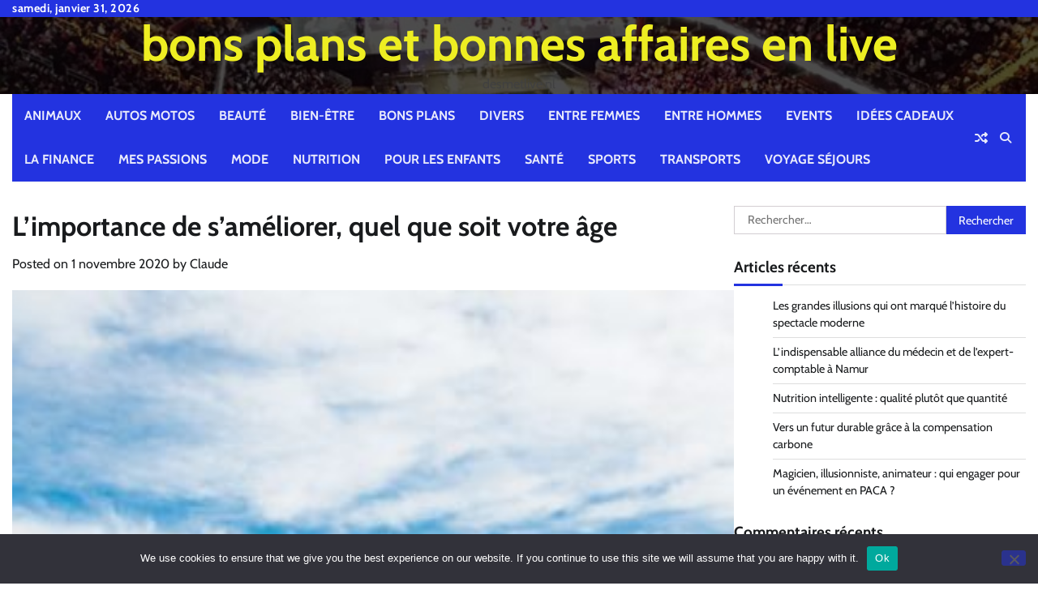

--- FILE ---
content_type: text/html; charset=UTF-8
request_url: https://desmetlive.nl/amelioration-de-soi-developpement-personnel/
body_size: 19765
content:
<!doctype html>
<html dir="ltr" lang="fr-FR" prefix="og: https://ogp.me/ns#">
<head>
	<meta charset="UTF-8">
	<meta name="viewport" content="width=device-width, initial-scale=1">
	<link rel="profile" href="https://gmpg.org/xfn/11">

	<title>L’importance de s’améliorer, quel que soit votre âge - desmetlive.nl</title>

		<!-- All in One SEO 4.9.3 - aioseo.com -->
	<meta name="description" content="Qu&#039;en est-il des aspects comme l&#039;amélioration de soi et le développement personnel qui jouent un rôle tout aussi important dans la vie des gens ?" />
	<meta name="robots" content="max-image-preview:large" />
	<meta name="author" content="Claude"/>
	<link rel="canonical" href="https://desmetlive.nl/amelioration-de-soi-developpement-personnel/" />
	<meta name="generator" content="All in One SEO (AIOSEO) 4.9.3" />
		<meta property="og:locale" content="fr_FR" />
		<meta property="og:site_name" content="bons plans et bonnes affaires en live - desmetlive.nl" />
		<meta property="og:type" content="article" />
		<meta property="og:title" content="L’importance de s’améliorer, quel que soit votre âge - desmetlive.nl" />
		<meta property="og:description" content="Qu&#039;en est-il des aspects comme l&#039;amélioration de soi et le développement personnel qui jouent un rôle tout aussi important dans la vie des gens ?" />
		<meta property="og:url" content="https://desmetlive.nl/amelioration-de-soi-developpement-personnel/" />
		<meta property="article:published_time" content="2020-11-01T10:57:10+00:00" />
		<meta property="article:modified_time" content="2020-11-01T10:58:19+00:00" />
		<meta name="twitter:card" content="summary_large_image" />
		<meta name="twitter:title" content="L’importance de s’améliorer, quel que soit votre âge - desmetlive.nl" />
		<meta name="twitter:description" content="Qu&#039;en est-il des aspects comme l&#039;amélioration de soi et le développement personnel qui jouent un rôle tout aussi important dans la vie des gens ?" />
		<script type="application/ld+json" class="aioseo-schema">
			{"@context":"https:\/\/schema.org","@graph":[{"@type":"BlogPosting","@id":"https:\/\/desmetlive.nl\/amelioration-de-soi-developpement-personnel\/#blogposting","name":"L\u2019importance de s\u2019am\u00e9liorer, quel que soit votre \u00e2ge - desmetlive.nl","headline":"L&rsquo;importance de s&rsquo;am\u00e9liorer, quel que soit votre \u00e2ge","author":{"@id":"##author"},"publisher":{"@id":"https:\/\/desmetlive.nl\/#organization"},"image":{"@type":"ImageObject","url":"https:\/\/desmetlive.nl\/wp-content\/uploads\/2020\/11\/150887643_s.jpg","width":848,"height":565,"caption":"'am\u00e9lioration de soi et le d\u00e9veloppement personnel"},"datePublished":"2020-11-01T11:57:10+01:00","dateModified":"2020-11-01T11:58:19+01:00","inLanguage":"fr-FR","mainEntityOfPage":{"@id":"https:\/\/desmetlive.nl\/amelioration-de-soi-developpement-personnel\/#webpage"},"isPartOf":{"@id":"https:\/\/desmetlive.nl\/amelioration-de-soi-developpement-personnel\/#webpage"},"articleSection":"Sant\u00e9, am\u00e9lioration de soi, d\u00e9veloppement personnel"},{"@type":"BreadcrumbList","@id":"https:\/\/desmetlive.nl\/amelioration-de-soi-developpement-personnel\/#breadcrumblist","itemListElement":[{"@type":"ListItem","@id":"https:\/\/desmetlive.nl#listItem","position":1,"name":"Accueil","item":"https:\/\/desmetlive.nl","nextItem":{"@type":"ListItem","@id":"https:\/\/desmetlive.nl\/category\/sante\/#listItem","name":"Sant\u00e9"}},{"@type":"ListItem","@id":"https:\/\/desmetlive.nl\/category\/sante\/#listItem","position":2,"name":"Sant\u00e9","item":"https:\/\/desmetlive.nl\/category\/sante\/","nextItem":{"@type":"ListItem","@id":"https:\/\/desmetlive.nl\/amelioration-de-soi-developpement-personnel\/#listItem","name":"L&rsquo;importance de s&rsquo;am\u00e9liorer, quel que soit votre \u00e2ge"},"previousItem":{"@type":"ListItem","@id":"https:\/\/desmetlive.nl#listItem","name":"Accueil"}},{"@type":"ListItem","@id":"https:\/\/desmetlive.nl\/amelioration-de-soi-developpement-personnel\/#listItem","position":3,"name":"L&rsquo;importance de s&rsquo;am\u00e9liorer, quel que soit votre \u00e2ge","previousItem":{"@type":"ListItem","@id":"https:\/\/desmetlive.nl\/category\/sante\/#listItem","name":"Sant\u00e9"}}]},{"@type":"Organization","@id":"https:\/\/desmetlive.nl\/#organization","name":"bons plans et bonnes affaires en live","description":"desmetlive.nl","url":"https:\/\/desmetlive.nl\/"},{"@type":"Person","@id":"##author","url":"#","name":"Claude"},{"@type":"WebPage","@id":"https:\/\/desmetlive.nl\/amelioration-de-soi-developpement-personnel\/#webpage","url":"https:\/\/desmetlive.nl\/amelioration-de-soi-developpement-personnel\/","name":"L\u2019importance de s\u2019am\u00e9liorer, quel que soit votre \u00e2ge - desmetlive.nl","description":"Qu'en est-il des aspects comme l'am\u00e9lioration de soi et le d\u00e9veloppement personnel qui jouent un r\u00f4le tout aussi important dans la vie des gens ?","inLanguage":"fr-FR","isPartOf":{"@id":"https:\/\/desmetlive.nl\/#website"},"breadcrumb":{"@id":"https:\/\/desmetlive.nl\/amelioration-de-soi-developpement-personnel\/#breadcrumblist"},"author":{"@id":"##author"},"creator":{"@id":"##author"},"image":{"@type":"ImageObject","url":"https:\/\/desmetlive.nl\/wp-content\/uploads\/2020\/11\/150887643_s.jpg","@id":"https:\/\/desmetlive.nl\/amelioration-de-soi-developpement-personnel\/#mainImage","width":848,"height":565,"caption":"'am\u00e9lioration de soi et le d\u00e9veloppement personnel"},"primaryImageOfPage":{"@id":"https:\/\/desmetlive.nl\/amelioration-de-soi-developpement-personnel\/#mainImage"},"datePublished":"2020-11-01T11:57:10+01:00","dateModified":"2020-11-01T11:58:19+01:00"},{"@type":"WebSite","@id":"https:\/\/desmetlive.nl\/#website","url":"https:\/\/desmetlive.nl\/","name":"bons plans et bonnes affaires en live","description":"desmetlive.nl","inLanguage":"fr-FR","publisher":{"@id":"https:\/\/desmetlive.nl\/#organization"}}]}
		</script>
		<!-- All in One SEO -->

<link rel='dns-prefetch' href='//www.googletagmanager.com' />
<link rel="alternate" type="application/rss+xml" title="bons plans et bonnes affaires en live &raquo; Flux" href="https://desmetlive.nl/feed/" />
<link rel="alternate" type="application/rss+xml" title="bons plans et bonnes affaires en live &raquo; Flux des commentaires" href="https://desmetlive.nl/comments/feed/" />
<link rel="alternate" type="application/rss+xml" title="bons plans et bonnes affaires en live &raquo; L&rsquo;importance de s&rsquo;améliorer, quel que soit votre âge Flux des commentaires" href="https://desmetlive.nl/amelioration-de-soi-developpement-personnel/feed/" />
<link rel="alternate" title="oEmbed (JSON)" type="application/json+oembed" href="https://desmetlive.nl/wp-json/oembed/1.0/embed?url=https%3A%2F%2Fdesmetlive.nl%2Famelioration-de-soi-developpement-personnel%2F" />
<link rel="alternate" title="oEmbed (XML)" type="text/xml+oembed" href="https://desmetlive.nl/wp-json/oembed/1.0/embed?url=https%3A%2F%2Fdesmetlive.nl%2Famelioration-de-soi-developpement-personnel%2F&#038;format=xml" />
<style id='wp-img-auto-sizes-contain-inline-css'>
img:is([sizes=auto i],[sizes^="auto," i]){contain-intrinsic-size:3000px 1500px}
/*# sourceURL=wp-img-auto-sizes-contain-inline-css */
</style>

<link rel='stylesheet' id='flex-posts-css' href='https://desmetlive.nl/wp-content/plugins/flex-posts/public/css/flex-posts.min.css?ver=1.12.0' media='all' />
<style id='wp-emoji-styles-inline-css'>

	img.wp-smiley, img.emoji {
		display: inline !important;
		border: none !important;
		box-shadow: none !important;
		height: 1em !important;
		width: 1em !important;
		margin: 0 0.07em !important;
		vertical-align: -0.1em !important;
		background: none !important;
		padding: 0 !important;
	}
/*# sourceURL=wp-emoji-styles-inline-css */
</style>
<style id='classic-theme-styles-inline-css'>
/*! This file is auto-generated */
.wp-block-button__link{color:#fff;background-color:#32373c;border-radius:9999px;box-shadow:none;text-decoration:none;padding:calc(.667em + 2px) calc(1.333em + 2px);font-size:1.125em}.wp-block-file__button{background:#32373c;color:#fff;text-decoration:none}
/*# sourceURL=/wp-includes/css/classic-themes.min.css */
</style>
<link rel='stylesheet' id='cookie-notice-front-css' href='https://desmetlive.nl/wp-content/plugins/cookie-notice/css/front.min.css?ver=2.5.11' media='all' />
<link rel='stylesheet' id='random-news-fonts-css' href='https://desmetlive.nl/wp-content/fonts/245d3b9556adf26b25303a19bdf411af.css' media='all' />
<link rel='stylesheet' id='random-news-slick-style-css' href='https://desmetlive.nl/wp-content/themes/random-news/assets/css/slick.min.css?ver=1.8.0' media='all' />
<link rel='stylesheet' id='random-news-fontawesome-style-css' href='https://desmetlive.nl/wp-content/themes/random-news/assets/css/fontawesome.min.css?ver=6.4.2' media='all' />
<link rel='stylesheet' id='random-news-endless-river-style-css' href='https://desmetlive.nl/wp-content/themes/random-news/assets/css/endless-river.min.css?ver=1.8.0' media='all' />
<link rel='stylesheet' id='random-news-blocks-style-css' href='https://desmetlive.nl/wp-content/themes/random-news/assets/css/blocks.min.css?ver=3ed01024d3751344fefd4b2274ec54e4' media='all' />
<link rel='stylesheet' id='random-news-style-css' href='https://desmetlive.nl/wp-content/themes/random-news/style.css?ver=1.0.5' media='all' />
<script id="cookie-notice-front-js-before">
var cnArgs = {"ajaxUrl":"https:\/\/desmetlive.nl\/wp-admin\/admin-ajax.php","nonce":"1a06fa62fb","hideEffect":"fade","position":"bottom","onScroll":false,"onScrollOffset":100,"onClick":false,"cookieName":"cookie_notice_accepted","cookieTime":2592000,"cookieTimeRejected":2592000,"globalCookie":false,"redirection":false,"cache":true,"revokeCookies":false,"revokeCookiesOpt":"automatic"};

//# sourceURL=cookie-notice-front-js-before
</script>
<script src="https://desmetlive.nl/wp-content/plugins/cookie-notice/js/front.min.js?ver=2.5.11" id="cookie-notice-front-js"></script>
<script src="https://desmetlive.nl/wp-includes/js/jquery/jquery.min.js?ver=3.7.1" id="jquery-core-js"></script>
<script src="https://desmetlive.nl/wp-includes/js/jquery/jquery-migrate.min.js?ver=3.4.1" id="jquery-migrate-js"></script>

<!-- Extrait de code de la balise Google (gtag.js) ajouté par Site Kit -->
<!-- Extrait Google Analytics ajouté par Site Kit -->
<script src="https://www.googletagmanager.com/gtag/js?id=GT-55KXQXW" id="google_gtagjs-js" async></script>
<script id="google_gtagjs-js-after">
window.dataLayer = window.dataLayer || [];function gtag(){dataLayer.push(arguments);}
gtag("set","linker",{"domains":["desmetlive.nl"]});
gtag("js", new Date());
gtag("set", "developer_id.dZTNiMT", true);
gtag("config", "GT-55KXQXW");
//# sourceURL=google_gtagjs-js-after
</script>
<link rel="https://api.w.org/" href="https://desmetlive.nl/wp-json/" /><link rel="alternate" title="JSON" type="application/json" href="https://desmetlive.nl/wp-json/wp/v2/posts/545" /><!-- Advance Canonical URL (Basic) --><link rel="canonical" href="https://desmetlive.nl/amelioration-de-soi-developpement-personnel/"><!-- Advance Canonical URL --><meta name="generator" content="Site Kit by Google 1.171.0" /><link rel="pingback" href="https://desmetlive.nl/xmlrpc.php">
<style type="text/css" id="breadcrumb-trail-css">.trail-items li:not(:last-child):after {content: "/";}</style>
	<style type="text/css">

		/* Site title and tagline color css */
		.site-title a{
			color: #eeee22;
		}
		.site-description {
			color: #404040;
		}
		/* End Site title and tagline color css */

		/*Typography CSS*/

		
		
		
		
	/*End Typography CSS*/

</style>

	<style>.recentcomments a{display:inline !important;padding:0 !important;margin:0 !important;}</style>		<style type="text/css">
					.site-title a{
				color: #eeee22;
			}
				</style>
		<link rel="icon" href="https://desmetlive.nl/wp-content/uploads/2019/02/desmetlive.fav_.png" sizes="32x32" />
<link rel="icon" href="https://desmetlive.nl/wp-content/uploads/2019/02/desmetlive.fav_.png" sizes="192x192" />
<link rel="apple-touch-icon" href="https://desmetlive.nl/wp-content/uploads/2019/02/desmetlive.fav_.png" />
<meta name="msapplication-TileImage" content="https://desmetlive.nl/wp-content/uploads/2019/02/desmetlive.fav_.png" />
<style id='wp-block-paragraph-inline-css'>
.is-small-text{font-size:.875em}.is-regular-text{font-size:1em}.is-large-text{font-size:2.25em}.is-larger-text{font-size:3em}.has-drop-cap:not(:focus):first-letter{float:left;font-size:8.4em;font-style:normal;font-weight:100;line-height:.68;margin:.05em .1em 0 0;text-transform:uppercase}body.rtl .has-drop-cap:not(:focus):first-letter{float:none;margin-left:.1em}p.has-drop-cap.has-background{overflow:hidden}:root :where(p.has-background){padding:1.25em 2.375em}:where(p.has-text-color:not(.has-link-color)) a{color:inherit}p.has-text-align-left[style*="writing-mode:vertical-lr"],p.has-text-align-right[style*="writing-mode:vertical-rl"]{rotate:180deg}
/*# sourceURL=https://desmetlive.nl/wp-includes/blocks/paragraph/style.min.css */
</style>
<style id='global-styles-inline-css'>
:root{--wp--preset--aspect-ratio--square: 1;--wp--preset--aspect-ratio--4-3: 4/3;--wp--preset--aspect-ratio--3-4: 3/4;--wp--preset--aspect-ratio--3-2: 3/2;--wp--preset--aspect-ratio--2-3: 2/3;--wp--preset--aspect-ratio--16-9: 16/9;--wp--preset--aspect-ratio--9-16: 9/16;--wp--preset--color--black: #000000;--wp--preset--color--cyan-bluish-gray: #abb8c3;--wp--preset--color--white: #ffffff;--wp--preset--color--pale-pink: #f78da7;--wp--preset--color--vivid-red: #cf2e2e;--wp--preset--color--luminous-vivid-orange: #ff6900;--wp--preset--color--luminous-vivid-amber: #fcb900;--wp--preset--color--light-green-cyan: #7bdcb5;--wp--preset--color--vivid-green-cyan: #00d084;--wp--preset--color--pale-cyan-blue: #8ed1fc;--wp--preset--color--vivid-cyan-blue: #0693e3;--wp--preset--color--vivid-purple: #9b51e0;--wp--preset--gradient--vivid-cyan-blue-to-vivid-purple: linear-gradient(135deg,rgb(6,147,227) 0%,rgb(155,81,224) 100%);--wp--preset--gradient--light-green-cyan-to-vivid-green-cyan: linear-gradient(135deg,rgb(122,220,180) 0%,rgb(0,208,130) 100%);--wp--preset--gradient--luminous-vivid-amber-to-luminous-vivid-orange: linear-gradient(135deg,rgb(252,185,0) 0%,rgb(255,105,0) 100%);--wp--preset--gradient--luminous-vivid-orange-to-vivid-red: linear-gradient(135deg,rgb(255,105,0) 0%,rgb(207,46,46) 100%);--wp--preset--gradient--very-light-gray-to-cyan-bluish-gray: linear-gradient(135deg,rgb(238,238,238) 0%,rgb(169,184,195) 100%);--wp--preset--gradient--cool-to-warm-spectrum: linear-gradient(135deg,rgb(74,234,220) 0%,rgb(151,120,209) 20%,rgb(207,42,186) 40%,rgb(238,44,130) 60%,rgb(251,105,98) 80%,rgb(254,248,76) 100%);--wp--preset--gradient--blush-light-purple: linear-gradient(135deg,rgb(255,206,236) 0%,rgb(152,150,240) 100%);--wp--preset--gradient--blush-bordeaux: linear-gradient(135deg,rgb(254,205,165) 0%,rgb(254,45,45) 50%,rgb(107,0,62) 100%);--wp--preset--gradient--luminous-dusk: linear-gradient(135deg,rgb(255,203,112) 0%,rgb(199,81,192) 50%,rgb(65,88,208) 100%);--wp--preset--gradient--pale-ocean: linear-gradient(135deg,rgb(255,245,203) 0%,rgb(182,227,212) 50%,rgb(51,167,181) 100%);--wp--preset--gradient--electric-grass: linear-gradient(135deg,rgb(202,248,128) 0%,rgb(113,206,126) 100%);--wp--preset--gradient--midnight: linear-gradient(135deg,rgb(2,3,129) 0%,rgb(40,116,252) 100%);--wp--preset--font-size--small: 12px;--wp--preset--font-size--medium: 20px;--wp--preset--font-size--large: 36px;--wp--preset--font-size--x-large: 42px;--wp--preset--font-size--regular: 16px;--wp--preset--font-size--larger: 36px;--wp--preset--font-size--huge: 48px;--wp--preset--spacing--20: 0.44rem;--wp--preset--spacing--30: 0.67rem;--wp--preset--spacing--40: 1rem;--wp--preset--spacing--50: 1.5rem;--wp--preset--spacing--60: 2.25rem;--wp--preset--spacing--70: 3.38rem;--wp--preset--spacing--80: 5.06rem;--wp--preset--shadow--natural: 6px 6px 9px rgba(0, 0, 0, 0.2);--wp--preset--shadow--deep: 12px 12px 50px rgba(0, 0, 0, 0.4);--wp--preset--shadow--sharp: 6px 6px 0px rgba(0, 0, 0, 0.2);--wp--preset--shadow--outlined: 6px 6px 0px -3px rgb(255, 255, 255), 6px 6px rgb(0, 0, 0);--wp--preset--shadow--crisp: 6px 6px 0px rgb(0, 0, 0);}:where(.is-layout-flex){gap: 0.5em;}:where(.is-layout-grid){gap: 0.5em;}body .is-layout-flex{display: flex;}.is-layout-flex{flex-wrap: wrap;align-items: center;}.is-layout-flex > :is(*, div){margin: 0;}body .is-layout-grid{display: grid;}.is-layout-grid > :is(*, div){margin: 0;}:where(.wp-block-columns.is-layout-flex){gap: 2em;}:where(.wp-block-columns.is-layout-grid){gap: 2em;}:where(.wp-block-post-template.is-layout-flex){gap: 1.25em;}:where(.wp-block-post-template.is-layout-grid){gap: 1.25em;}.has-black-color{color: var(--wp--preset--color--black) !important;}.has-cyan-bluish-gray-color{color: var(--wp--preset--color--cyan-bluish-gray) !important;}.has-white-color{color: var(--wp--preset--color--white) !important;}.has-pale-pink-color{color: var(--wp--preset--color--pale-pink) !important;}.has-vivid-red-color{color: var(--wp--preset--color--vivid-red) !important;}.has-luminous-vivid-orange-color{color: var(--wp--preset--color--luminous-vivid-orange) !important;}.has-luminous-vivid-amber-color{color: var(--wp--preset--color--luminous-vivid-amber) !important;}.has-light-green-cyan-color{color: var(--wp--preset--color--light-green-cyan) !important;}.has-vivid-green-cyan-color{color: var(--wp--preset--color--vivid-green-cyan) !important;}.has-pale-cyan-blue-color{color: var(--wp--preset--color--pale-cyan-blue) !important;}.has-vivid-cyan-blue-color{color: var(--wp--preset--color--vivid-cyan-blue) !important;}.has-vivid-purple-color{color: var(--wp--preset--color--vivid-purple) !important;}.has-black-background-color{background-color: var(--wp--preset--color--black) !important;}.has-cyan-bluish-gray-background-color{background-color: var(--wp--preset--color--cyan-bluish-gray) !important;}.has-white-background-color{background-color: var(--wp--preset--color--white) !important;}.has-pale-pink-background-color{background-color: var(--wp--preset--color--pale-pink) !important;}.has-vivid-red-background-color{background-color: var(--wp--preset--color--vivid-red) !important;}.has-luminous-vivid-orange-background-color{background-color: var(--wp--preset--color--luminous-vivid-orange) !important;}.has-luminous-vivid-amber-background-color{background-color: var(--wp--preset--color--luminous-vivid-amber) !important;}.has-light-green-cyan-background-color{background-color: var(--wp--preset--color--light-green-cyan) !important;}.has-vivid-green-cyan-background-color{background-color: var(--wp--preset--color--vivid-green-cyan) !important;}.has-pale-cyan-blue-background-color{background-color: var(--wp--preset--color--pale-cyan-blue) !important;}.has-vivid-cyan-blue-background-color{background-color: var(--wp--preset--color--vivid-cyan-blue) !important;}.has-vivid-purple-background-color{background-color: var(--wp--preset--color--vivid-purple) !important;}.has-black-border-color{border-color: var(--wp--preset--color--black) !important;}.has-cyan-bluish-gray-border-color{border-color: var(--wp--preset--color--cyan-bluish-gray) !important;}.has-white-border-color{border-color: var(--wp--preset--color--white) !important;}.has-pale-pink-border-color{border-color: var(--wp--preset--color--pale-pink) !important;}.has-vivid-red-border-color{border-color: var(--wp--preset--color--vivid-red) !important;}.has-luminous-vivid-orange-border-color{border-color: var(--wp--preset--color--luminous-vivid-orange) !important;}.has-luminous-vivid-amber-border-color{border-color: var(--wp--preset--color--luminous-vivid-amber) !important;}.has-light-green-cyan-border-color{border-color: var(--wp--preset--color--light-green-cyan) !important;}.has-vivid-green-cyan-border-color{border-color: var(--wp--preset--color--vivid-green-cyan) !important;}.has-pale-cyan-blue-border-color{border-color: var(--wp--preset--color--pale-cyan-blue) !important;}.has-vivid-cyan-blue-border-color{border-color: var(--wp--preset--color--vivid-cyan-blue) !important;}.has-vivid-purple-border-color{border-color: var(--wp--preset--color--vivid-purple) !important;}.has-vivid-cyan-blue-to-vivid-purple-gradient-background{background: var(--wp--preset--gradient--vivid-cyan-blue-to-vivid-purple) !important;}.has-light-green-cyan-to-vivid-green-cyan-gradient-background{background: var(--wp--preset--gradient--light-green-cyan-to-vivid-green-cyan) !important;}.has-luminous-vivid-amber-to-luminous-vivid-orange-gradient-background{background: var(--wp--preset--gradient--luminous-vivid-amber-to-luminous-vivid-orange) !important;}.has-luminous-vivid-orange-to-vivid-red-gradient-background{background: var(--wp--preset--gradient--luminous-vivid-orange-to-vivid-red) !important;}.has-very-light-gray-to-cyan-bluish-gray-gradient-background{background: var(--wp--preset--gradient--very-light-gray-to-cyan-bluish-gray) !important;}.has-cool-to-warm-spectrum-gradient-background{background: var(--wp--preset--gradient--cool-to-warm-spectrum) !important;}.has-blush-light-purple-gradient-background{background: var(--wp--preset--gradient--blush-light-purple) !important;}.has-blush-bordeaux-gradient-background{background: var(--wp--preset--gradient--blush-bordeaux) !important;}.has-luminous-dusk-gradient-background{background: var(--wp--preset--gradient--luminous-dusk) !important;}.has-pale-ocean-gradient-background{background: var(--wp--preset--gradient--pale-ocean) !important;}.has-electric-grass-gradient-background{background: var(--wp--preset--gradient--electric-grass) !important;}.has-midnight-gradient-background{background: var(--wp--preset--gradient--midnight) !important;}.has-small-font-size{font-size: var(--wp--preset--font-size--small) !important;}.has-medium-font-size{font-size: var(--wp--preset--font-size--medium) !important;}.has-large-font-size{font-size: var(--wp--preset--font-size--large) !important;}.has-x-large-font-size{font-size: var(--wp--preset--font-size--x-large) !important;}
/*# sourceURL=global-styles-inline-css */
</style>
</head>

<body data-rsssl=1 class="wp-singular post-template-default single single-post postid-545 single-format-standard wp-embed-responsive wp-theme-random-news cookies-not-set light-mode section-header-1 right-sidebar">
		<div id="page" class="site">
		<a class="skip-link screen-reader-text" href="#primary-content">Skip to content</a>

		<div id="loader">
			<div class="loader-container">
				<div id="preloader">
					<div class="pre-loader-7"></div>
				</div>
			</div>
		</div><!-- #loader -->

		<header id="masthead" class="site-header">
							<div class="top-header">
					<div class="theme-wrapper">
						<div class="top-header-wrap">
							<div class="left-side">
								<div class="top-info">
									samedi, janvier 31, 2026								</div>
							</div>

							<div class="right-side">
								<div class="social-icons">
																	</div>
							</div>
						</div>
					</div>
				</div>
						<div class="middle-header adore-header-image" style="background-image: url('https://desmetlive.nl/wp-content/uploads/2019/02/cropped-stadium-485328_640-1.jpg')">
				<div class="theme-wrapper">

					<div class="middle-header-wrap no-advertisement_image">

						<div class="site-branding">
							
								<div class="site-identity">
																		<p class="site-title"><a href="https://desmetlive.nl/" rel="home">bons plans et bonnes affaires en live</a></p>
																		<p class="site-description">desmetlive.nl</p>
																</div>

												</div><!-- .site-branding -->

				</div>
			</div>
		</div>
		<div class="header-outer-wrapper">
			<div class="adore-header">
				<div class="theme-wrapper">
					<div class="header-wrapper">

						<div class="header-nav-search">
							<div class="header-navigation">
								<nav id="site-navigation" class="main-navigation">
									<button class="menu-toggle" aria-controls="primary-menu" aria-expanded="false">
										<span></span>
										<span></span>
										<span></span>
									</button>
									<div class="menu-haut-menu-container"><ul id="primary-menu" class="menu"><li id="menu-item-1724" class="menu-item menu-item-type-taxonomy menu-item-object-category menu-item-1724"><a href="https://desmetlive.nl/category/animaux/">Animaux</a></li>
<li id="menu-item-1725" class="menu-item menu-item-type-taxonomy menu-item-object-category menu-item-1725"><a href="https://desmetlive.nl/category/autos-motos/">Autos Motos</a></li>
<li id="menu-item-1726" class="menu-item menu-item-type-taxonomy menu-item-object-category menu-item-1726"><a href="https://desmetlive.nl/category/beaute/">Beauté</a></li>
<li id="menu-item-1727" class="menu-item menu-item-type-taxonomy menu-item-object-category menu-item-1727"><a href="https://desmetlive.nl/category/bien-etre/">Bien-être</a></li>
<li id="menu-item-1728" class="menu-item menu-item-type-taxonomy menu-item-object-category menu-item-1728"><a href="https://desmetlive.nl/category/bons-plans/">Bons plans</a></li>
<li id="menu-item-1729" class="menu-item menu-item-type-taxonomy menu-item-object-category menu-item-1729"><a href="https://desmetlive.nl/category/divers/">Divers</a></li>
<li id="menu-item-1730" class="menu-item menu-item-type-taxonomy menu-item-object-category menu-item-1730"><a href="https://desmetlive.nl/category/entre-femmes/">Entre femmes</a></li>
<li id="menu-item-1731" class="menu-item menu-item-type-taxonomy menu-item-object-category menu-item-1731"><a href="https://desmetlive.nl/category/entre-hommes/">Entre hommes</a></li>
<li id="menu-item-1732" class="menu-item menu-item-type-taxonomy menu-item-object-category menu-item-1732"><a href="https://desmetlive.nl/category/events/">Events</a></li>
<li id="menu-item-1733" class="menu-item menu-item-type-taxonomy menu-item-object-category menu-item-1733"><a href="https://desmetlive.nl/category/idees-cadeaux/">Idées cadeaux</a></li>
<li id="menu-item-1734" class="menu-item menu-item-type-taxonomy menu-item-object-category menu-item-1734"><a href="https://desmetlive.nl/category/la-finance/">La finance</a></li>
<li id="menu-item-1735" class="menu-item menu-item-type-taxonomy menu-item-object-category menu-item-1735"><a href="https://desmetlive.nl/category/mes-passions/">Mes passions</a></li>
<li id="menu-item-1736" class="menu-item menu-item-type-taxonomy menu-item-object-category menu-item-1736"><a href="https://desmetlive.nl/category/mode/">Mode</a></li>
<li id="menu-item-1737" class="menu-item menu-item-type-taxonomy menu-item-object-category menu-item-1737"><a href="https://desmetlive.nl/category/nutrition/">Nutrition</a></li>
<li id="menu-item-1738" class="menu-item menu-item-type-taxonomy menu-item-object-category menu-item-1738"><a href="https://desmetlive.nl/category/pour-les-enfants/">Pour les enfants</a></li>
<li id="menu-item-1739" class="menu-item menu-item-type-taxonomy menu-item-object-category current-post-ancestor current-menu-parent current-post-parent menu-item-1739"><a href="https://desmetlive.nl/category/sante/">Santé</a></li>
<li id="menu-item-1740" class="menu-item menu-item-type-taxonomy menu-item-object-category menu-item-1740"><a href="https://desmetlive.nl/category/sports/">Sports</a></li>
<li id="menu-item-1741" class="menu-item menu-item-type-taxonomy menu-item-object-category menu-item-1741"><a href="https://desmetlive.nl/category/transports/">Transports</a></li>
<li id="menu-item-1742" class="menu-item menu-item-type-taxonomy menu-item-object-category menu-item-1742"><a href="https://desmetlive.nl/category/voyage-sejours/">Voyage Séjours</a></li>
</ul></div>								</nav><!-- #site-navigation -->
							</div>

							<div class="header-end">
																	<div class="display-random-post">
																						<a href="https://desmetlive.nl/la-creche-ideale-a-lucerne/" title="View Random Post">
													<i class="fas fa-random"></i>
												</a>
																					</div>
																<div class="navigation-search">
									<div class="navigation-search-wrap">
										<a href="#" title="Search" class="navigation-search-icon">
											<i class="fa fa-search"></i>
										</a>
										<div class="navigation-search-form">
											<form role="search" method="get" class="search-form" action="https://desmetlive.nl/">
				<label>
					<span class="screen-reader-text">Rechercher :</span>
					<input type="search" class="search-field" placeholder="Rechercher…" value="" name="s" />
				</label>
				<input type="submit" class="search-submit" value="Rechercher" />
			</form>										</div>
									</div>
								</div>
							</div>
						</div>
					</div>
				</div>
			</div>
		</div>
	</header><!-- #masthead -->

	<div id="primary-content" class="primary-content">

		
			<div id="content" class="site-content theme-wrapper">
				<div class="theme-wrap">

				
<main id="primary" class="site-main">

	
<article id="post-545" class="post-545 post type-post status-publish format-standard has-post-thumbnail hentry category-sante tag-amelioration-de-soi tag-developpement-personnel">
			<header class="entry-header">
			<h1 class="entry-title">L&rsquo;importance de s&rsquo;améliorer, quel que soit votre âge</h1>		</header><!-- .entry-header -->
					<div class="entry-meta">
				<span class="posted-on">Posted on <a href="https://desmetlive.nl/amelioration-de-soi-developpement-personnel/" rel="bookmark"><time class="entry-date published" datetime="2020-11-01T11:57:10+01:00">1 novembre 2020</time><time class="updated" datetime="2020-11-01T11:58:19+01:00">1 novembre 2020</time></a></span><span class="byline"> by <span class="author vcard"><a class="url fn n" href="#">Claude</a></span></span>			</div><!-- .entry-meta -->
				
	
		<div class="post-thumbnail">
			<img width="300" height="300" src="https://desmetlive.nl/wp-content/uploads/2020/11/150887643_s-300x300.jpg" class="attachment-post-thumbnail size-post-thumbnail wp-post-image" alt="&#039;amélioration de soi et le développement personnel" decoding="async" fetchpriority="high" srcset="https://desmetlive.nl/wp-content/uploads/2020/11/150887643_s-300x300.jpg 300w, https://desmetlive.nl/wp-content/uploads/2020/11/150887643_s-150x150.jpg 150w" sizes="(max-width: 300px) 100vw, 300px" />		</div><!-- .post-thumbnail -->

		
	<div class="entry-content">
		<p>Dès notre plus jeune âge, on nous a dit d&rsquo;exceller dans nos études, de nous concentrer sur l&rsquo;obtention de bonnes notes et de réussir nos examens. Dans les écoles et les collèges, l&rsquo;apprentissage a toujours été plus orienté vers les cours académiques, mais qu&rsquo;en est-il des aspects comme <a href="https://desmetlive.nl/vacances-en-famille-pourquoi-partir-en-montagne-cet-ete/">l&rsquo;amélioration de soi</a> et le développement personnel qui jouent un rôle tout aussi important dans la vie des gens ?<span id="more-545"></span></p>
<p>L&rsquo;importance de l&rsquo;amélioration personnelle passe souvent inaperçue. Soit nous passons commodément sous silence nos défauts, soit nous refusons d&rsquo;y faire face, soit nous nous contentons d&rsquo;être ignorants. La vérité est que l&rsquo;on ne peut pas se fuir soi-même. Plus vous fuyez, plus vous creusez une tombe profonde, car il viendra un moment où toutes ces émotions non résolues feront surface, vous laissant accablé.</p>
<p>Alors, que devez-vous faire ? Commencez par devenir consciemment plus conscient de vous-même, en observant vos pensées, vos émotions et vos réactions et en décidant de faire de l&rsquo;amélioration personnelle une partie intégrante de votre vie.</p>
<p>De la même façon que l&rsquo;apprentissage ne doit jamais s&rsquo;arrêter, il en va de même pour l&rsquo;amélioration personnelle. L&rsquo;idée devrait être de se concentrer sur le développement continu de soi à chaque étape de notre vie et de devenir de meilleures versions de nous-mêmes.</p>
<p>Voici 12 raisons pour lesquelles l&rsquo;amélioration personnelle est importante, quel que soit votre âge :</p>
<h2>1. Accroître la conscience de soi</h2>
<p>Nous passons tellement de temps à connaître d&rsquo;autres personnes et à résoudre leurs problèmes. Si seulement nous avions passé autant de temps à nous connaître nous-mêmes, les choses auraient été tellement plus différentes. N&rsquo;est-ce pas ?</p>
<p>La première étape de l&rsquo;amélioration de soi exige que vous preniez davantage conscience de vous-même et que vous appreniez à mieux vous connaître. Elle vous amène à vous remettre en question et à affronter la réalité pour ce qu&rsquo;elle est, aussi dure soit-elle.</p>
<p>La prise de conscience de soi est un voyage continu &#8211; à mesure que la vie progresse, vous êtes confronté à différentes expériences et à différents défis, qui vous font prendre conscience de votre personnalité, de vos pensées et de vos sentiments. Ainsi, pour être sur la voie de l&rsquo;amélioration de soi, il est important de ne jamais perdre le contact avec soi-même.</p>
<h2>2. Renforcer les points forts</h2>
<p>L&rsquo;amélioration personnelle vous permet d&rsquo;identifier vos points forts et de jouer sur eux. Des relations aux carrières, la connaissance de vos points forts est importante dans tous les domaines de votre vie.</p>
<p>Elle vous permet de mieux comprendre ce que vous recherchez et les domaines dans lesquels vous êtes susceptible de vous épanouir et d&rsquo;exceller. Elle vous aide à vous fixer des objectifs de vie et à les réaliser. Après tout, vous ne pouvez obtenir ce que vous voulez que lorsque vous SAVEZ ce que vous voulez.</p>
<p>En cultivant et en exploitant vos points forts, vous avez plus de chances de réussir et d&rsquo;évoluer vers une vie plus heureuse et plus productive.</p>
<h2>3. Surmonter les faiblesses</h2>
<p>Si l&rsquo;identification des points forts est un aspect important de l&rsquo;amélioration de soi, il en va de même pour l&rsquo;acceptation de ses points faibles. N&rsquo;en ayez pas honte, considérez-les comme des domaines à améliorer. Nous avons tous des forces et des faiblesses qui façonnent notre personnalité. Ce sont ces imperfections qui font de nous des êtres humains.</p>
<p>L&rsquo;objectif de votre amélioration devrait être de regarder au-delà de ces faiblesses qui vous empêchent d&rsquo;atteindre la grandeur. Acceptez vos faiblesses, identifiez leur origine et soyez déterminé à les surmonter.</p>
<p>Ce n&rsquo;est pas facile, mais ce n&rsquo;est certainement pas impossible. Laissez votre parcours d&rsquo;amélioration personnelle transformer chaque faiblesse en une force et ne vous emmener que vers le haut.</p>
<h2>4. Sortir de la zone de confort</h2>
<p>La « zone de confort » est un endroit dangereux. Elle est sûrement agréable, mais elle dénote également une stagnation et là où il y a stagnation, on ne peut jamais trouver de croissance.</p>
<p>Choisir de travailler à votre amélioration vous oblige à sortir de votre zone de confort. Cela vous permet de faire face à vos peurs, d&rsquo;essayer de nouvelles choses, de prendre des risques et de vous remettre en question. Il y aura des moments où vous découvrirez une nouvelle facette de votre personnalité, mais il y aura aussi des moments où vous échouerez.</p>
<p>Ne laissez pas ces échecs vous enliser. Le fait d&rsquo;avoir essayé devrait vous motiver à ne jamais vous complaire et à ne pas vous sentir trop à l&rsquo;aise dans des espaces familiers car, comme on dit, la vie commence en dehors de votre zone de confort.</p>
<h2>5. Améliorer la santé mentale</h2>
<p>L&rsquo;une des plus grandes importance de l&rsquo;amélioration personnelle est l&rsquo;impact positif qu&rsquo;elle a sur la santé mentale. Lorsque vous travaillez sur vous-même, vous apprenez à mieux vous connaître, ce qui vous permet de mieux gérer vos pensées et vos émotions. Vous commencez à comprendre pourquoi vous ressentez certaines émotions et vous apprenez à les affronter avec le temps.</p>
<p>Une personne qui n&rsquo;est pas consciente d&rsquo;elle-même et qui ne cherche pas à s&rsquo;améliorer n&rsquo;aura absolument aucun contrôle sur ses réactions, ce qui peut entraîner un stress et une anxiété supplémentaires. Le déni n&rsquo;est jamais la solution.</p>
<h2>6. Guérir les relations</h2>
<p>Lorsque vous travaillez à vous améliorer, vous améliorez automatiquement vos relations avec votre entourage. Par exemple, si votre caractère colérique a toujours été une source de préoccupation dans vos relations, en travaillant consciemment sur cet aspect de votre personnalité, vous apprenez à dompter votre colère et à devenir plus calme. Ce changement positif se reflète dans vos relations personnelles et professionnelles et les améliore.</p>
<p>La clé pour combattre les conflits et construire des relations significatives commence par un regard sur soi et un <a href="https://salondelhumain.com/comment-elaborer-un-plan-de-developpement-personnel/">développement personnel</a>. En outre, lorsque vous vous efforcez de devenir une personne autonome et d&rsquo;avoir une image positive de vous-même, vous êtes tenu de cultiver des relations saines.</p>
<h2>7. Facteur de motivation</h2>
<p>Imaginez que vous escaladez une montagne &#8211; chaque obstacle que vous franchissez vous motive à aller plus haut. La même analogie est vraie lorsqu&rsquo;il s&rsquo;agit de s&rsquo;améliorer. Chaque peur et chaque faiblesse que vous surmontez vous motive à continuer sur la voie du progrès et à évoluer.</p>
<p>L&rsquo;amélioration de soi et la motivation vont de pair. Lorsque vous vous voyez évoluer en tant qu&rsquo;être humain, vous êtes rempli d&rsquo;optimisme et de la volonté de vous pousser à faire mieux. Il s&rsquo;agit d&rsquo;un cycle continu qui nécessite que vous mainteniez votre niveau de motivation et que vous vous engagiez dans une croissance continue.</p>
<h2>8. Une meilleure prise de décision</h2>
<p>Nous sommes tenus de prendre des décisions à chaque étape de notre vie et chaque décision a une répercussion. En outre, il ne s&rsquo;agit pas tant de prendre des décisions que d&rsquo;être confiant quant à la décision prise.</p>
<p>Les bonnes compétences en matière de prise de décision viennent d&rsquo;un lieu de clarté, de conscience de soi et de confiance qui est le résultat direct de l&rsquo;amélioration de soi. Lorsque vous savez ce que vous voulez obtenir d&rsquo;une situation et que vous fixez vos objectifs en conséquence, vous êtes en mesure de prendre des décisions plus judicieuses et mieux informées.</p>
<h2>9. Sentiment d&rsquo;utilité</h2>
<p>Décider de suivre la voie de l&rsquo;amélioration et du développement personnel donne à votre vie un but et un sens. Pourquoi est-ce important, demandez-vous ? Parce que cela vous aide à rester concentré sur vos objectifs de vie, vous donne un sentiment de vie et vous permet de rester motivé. Elle améliore le bien-être mental et physique en vous maintenant sur la bonne voie.</p>
<p>En ayant le sentiment d&rsquo;avoir un but, vous apprenez à accepter tous les défis qui se présentent sur votre chemin parce que vous avez les yeux fixés sur ce qui compte vraiment &#8211; la « vue d&rsquo;ensemble ».</p>
<h2>10. Plus de clarté</h2>
<p>Avec toutes les distractions dont on est bombardé, la clarté mentale est un état difficile à atteindre. Cependant, lorsque vous faites de l&rsquo;amélioration de soi le but premier de votre vie, vous commencez à devenir plus authentique et à vous débarrasser de l&rsquo;encombrement de votre vie.</p>
<p>Gagner en clarté vous permet de rester concentré et de ne rien faire qui vous éloigne de votre objectif. Cela dit, il y aura des moments de confusion et d&rsquo;indécision, mais avec l&rsquo;expérience, vous deviendrez plus sûr de vous tout en gagnant en clarté sur votre vie.</p>
<h2>11. Instiller une attitude d&rsquo;apprentissage</h2>
<p>Les personnes qui s&rsquo;investissent dans leur perfectionnement continu ont une attitude extrêmement positive à l&rsquo;égard de l&rsquo;apprentissage. Cela montre qu&rsquo;ils sont conscients de leurs lacunes et qu&rsquo;ils sont ouverts à recevoir un retour d&rsquo;information afin de s&rsquo;améliorer.</p>
<p>Au lieu d&rsquo;être ignorants et d&rsquo;échapper à leurs problèmes, ils se font un devoir d&rsquo;apprendre de leurs erreurs pour grandir et réussir.</p>
<p>C&rsquo;est une merveilleuse qualité à avoir, car une attitude d&rsquo;apprentissage est essentielle pour réussir.</p>
<h2>12. Cultiver l&rsquo;amour-propre</h2>
<p>Enfin, et ce n&rsquo;est pas le moins important, l&rsquo;amélioration de soi-même cultive l&rsquo;amour-propre et la compassion. En vous voyant grandir chaque jour, vous renforcez votre confiance et votre estime de soi.</p>
<p>Beaucoup pourraient débattre du fait que si vous vous aimez, pourquoi devez-vous vouloir changer, mais ce n&rsquo;est pas vrai. L&rsquo;amélioration de soi ne consiste pas à se changer soi-même par frustration. Il s&rsquo;agit plutôt de se concentrer sur ce qui compte pour vous et de surmonter les obstacles mentaux qui pourraient vous empêcher d&rsquo;atteindre votre plein potentiel.</p>
<h2>Le résultat final</h2>
<p>Prenez ce voyage enrichissant d&rsquo;amélioration personnelle sous un angle positif. L&rsquo;idée n&rsquo;est pas de se démotiver en cours de route et de perdre espoir. Vous devez au contraire assumer la pleine responsabilité de vous-même et vous efforcer de dépasser les idées préconçues qui pourraient vous limiter, ce qui ne peut se faire qu&rsquo;en vous améliorant constamment.</p>
<p>Ainsi, que vous soyez un retraité de 65 ans ou un jeune de 26 ans qui débute sa carrière, n&rsquo;oubliez pas que vous serez toujours en train de travailler et que vous ne pourrez jamais cesser d&rsquo;apprendre à vous connaître. C&rsquo;est ce qui rend la vie utile et agréable.</p>
	</div><!-- .entry-content -->
	<footer class="entry-footer">
		<span class="cat-links">Posted in <a href="https://desmetlive.nl/category/sante/" rel="category tag">Santé</a></span><span class="tags-links">Tagged <a href="https://desmetlive.nl/tag/amelioration-de-soi/" rel="tag">amélioration de soi</a>, <a href="https://desmetlive.nl/tag/developpement-personnel/" rel="tag">développement personnel</a></span>	</footer><!-- .entry-footer -->
</article><!-- #post-545 -->

	<nav class="navigation post-navigation" aria-label="Publications">
		<h2 class="screen-reader-text">Navigation de l’article</h2>
		<div class="nav-links"><div class="nav-previous"><a href="https://desmetlive.nl/quels-sont-les-differents-types-de-psychotherapie/" rel="prev"><span class="nav-subtitle">Previous:</span> <span class="nav-title">Quels sont les différents types de psychothérapie ?</span></a></div><div class="nav-next"><a href="https://desmetlive.nl/comment-choisir-une-formation-de-professeur-de-yoga/" rel="next"><span class="nav-subtitle">Next:</span> <span class="nav-title">Comment choisir une formation de professeur de yoga ?</span></a></div></div>
	</nav>					<div class="related-posts">
						<h2>Notre selection</h2>
						<div class="theme-archive-layout grid-layout grid-column-3">
															<article id="post-1292" class="post-1292 post type-post status-publish format-standard has-post-thumbnail hentry category-sante tag-kine-specialiste-du-genou">
									<div class="post-item post-grid">
										<div class="post-item-image">
											
		<div class="post-thumbnail">
			<img width="277" height="182" src="https://desmetlive.nl/wp-content/uploads/2024/04/images.jpg" class="attachment-post-thumbnail size-post-thumbnail wp-post-image" alt="kiné spécialiste du genou" decoding="async" />		</div><!-- .post-thumbnail -->

												</div>
										<div class="post-item-content">
											<div class="entry-cat no-bg">
												<ul class="post-categories">
	<li><a href="https://desmetlive.nl/category/sante/" rel="category tag">Santé</a></li></ul>											</div>
											<h2 class="entry-title"><a href="https://desmetlive.nl/techniques-de-readaptation-pour-une-meilleure-mobilite-articulaire/" rel="bookmark">Techniques de Réadaptation pour une Meilleure Mobilité Articulaire</a></h2>											<ul class="entry-meta">
												<li class="post-author"> <a href="#">Joel</a></li>
												<li class="post-date"> <span class="far fa-calendar-alt"></span>27 mars 2024</li>
												<li class="post-comment"> <span class="far fa-comment"></span>0</li>
											</ul>
											<div class="post-content">
												<p>La mobilité articulaire joue un rôle crucial dans la qualité de vie et la capacité à effectuer des activités quotidiennes. Lorsque la mobilité est réduite [&hellip;]</p>
											</div><!-- post-content -->
										</div>
									</div>
								</article>
																<article id="post-635" class="post-635 post type-post status-publish format-standard has-post-thumbnail hentry category-sante">
									<div class="post-item post-grid">
										<div class="post-item-image">
											
		<div class="post-thumbnail">
			<img width="300" height="300" src="https://desmetlive.nl/wp-content/uploads/2021/08/meditate-1851165__340-300x300.jpg" class="attachment-post-thumbnail size-post-thumbnail wp-post-image" alt="méditation pleine conscience lausanne" decoding="async" srcset="https://desmetlive.nl/wp-content/uploads/2021/08/meditate-1851165__340-300x300.jpg 300w, https://desmetlive.nl/wp-content/uploads/2021/08/meditate-1851165__340-150x150.jpg 150w" sizes="(max-width: 300px) 100vw, 300px" />		</div><!-- .post-thumbnail -->

												</div>
										<div class="post-item-content">
											<div class="entry-cat no-bg">
												<ul class="post-categories">
	<li><a href="https://desmetlive.nl/category/sante/" rel="category tag">Santé</a></li></ul>											</div>
											<h2 class="entry-title"><a href="https://desmetlive.nl/comment-evolue-la-demande-meditation-pleine-conscience-a-lausanne/" rel="bookmark">Comment évolue la demande méditation pleine conscience à lausanne ?</a></h2>											<ul class="entry-meta">
												<li class="post-author"> <a href="#">Joel</a></li>
												<li class="post-date"> <span class="far fa-calendar-alt"></span>3 février 2022</li>
												<li class="post-comment"> <span class="far fa-comment"></span>1</li>
											</ul>
											<div class="post-content">
												<p>Comment évolue la demande méditation pleine conscience à Lausanne ? La pleine conscience est un état de conscience pure et clair à un moment présent où [&hellip;]</p>
											</div><!-- post-content -->
										</div>
									</div>
								</article>
																<article id="post-1992" class="post-1992 post type-post status-publish format-standard has-post-thumbnail hentry category-sante tag-dentiste">
									<div class="post-item post-grid">
										<div class="post-item-image">
											
		<div class="post-thumbnail">
			<img width="1600" height="1067" src="https://desmetlive.nl/wp-content/uploads/2025/05/3779705.jpeg" class="attachment-post-thumbnail size-post-thumbnail wp-post-image" alt="Dentiste portant un masque facial effectuant un examen dentaire avec des outils en milieu clinique." decoding="async" loading="lazy" srcset="https://desmetlive.nl/wp-content/uploads/2025/05/3779705.jpeg 1600w, https://desmetlive.nl/wp-content/uploads/2025/05/3779705-300x200.jpeg 300w, https://desmetlive.nl/wp-content/uploads/2025/05/3779705-400x267.jpeg 400w, https://desmetlive.nl/wp-content/uploads/2025/05/3779705-768x512.jpeg 768w, https://desmetlive.nl/wp-content/uploads/2025/05/3779705-1536x1024.jpeg 1536w" sizes="auto, (max-width: 1600px) 100vw, 1600px" />		</div><!-- .post-thumbnail -->

												</div>
										<div class="post-item-content">
											<div class="entry-cat no-bg">
												<ul class="post-categories">
	<li><a href="https://desmetlive.nl/category/sante/" rel="category tag">Santé</a></li></ul>											</div>
											<h2 class="entry-title"><a href="https://desmetlive.nl/secrets-dentiste/" rel="bookmark">Les secrets que votre dentiste ne vous dit pas toujours</a></h2>											<ul class="entry-meta">
												<li class="post-author"> <a href="#">Florent</a></li>
												<li class="post-date"> <span class="far fa-calendar-alt"></span>7 mai 2025</li>
												<li class="post-comment"> <span class="far fa-comment"></span>0</li>
											</ul>
											<div class="post-content">
												<p>La relation entre un patient et son chirurgien-dentiste est basée sur la confiance, mais certains aspects de la pratique dentaire restent parfois dans l&rsquo;ombre. Alors [&hellip;]</p>
											</div><!-- post-content -->
										</div>
									</div>
								</article>
														</div>
					</div>
					
<div id="comments" class="comments-area">

		<div id="respond" class="comment-respond">
		<h3 id="reply-title" class="comment-reply-title">Laisser un commentaire <small><a rel="nofollow" id="cancel-comment-reply-link" href="/amelioration-de-soi-developpement-personnel/#respond" style="display:none;">Annuler la réponse</a></small></h3><p class="must-log-in">Vous devez <a href="https://desmetlive.nl/wp-login.php?redirect_to=https%3A%2F%2Fdesmetlive.nl%2Famelioration-de-soi-developpement-personnel%2F">vous connecter</a> pour publier un commentaire.</p>	</div><!-- #respond -->
	
</div><!-- #comments -->

	</main><!-- #main -->

	
<aside id="secondary" class="widget-area">
	<section id="search-2" class="widget widget_search"><form role="search" method="get" class="search-form" action="https://desmetlive.nl/">
				<label>
					<span class="screen-reader-text">Rechercher :</span>
					<input type="search" class="search-field" placeholder="Rechercher…" value="" name="s" />
				</label>
				<input type="submit" class="search-submit" value="Rechercher" />
			</form></section>
		<section id="recent-posts-2" class="widget widget_recent_entries">
		<h2 class="widget-title">Articles récents</h2>
		<ul>
											<li>
					<a href="https://desmetlive.nl/grandes-illusions-marque-histoire-du-spectacle-moderne/">Les grandes illusions qui ont marqué l’histoire du spectacle moderne</a>
									</li>
											<li>
					<a href="https://desmetlive.nl/indispensable-alliance-medecin-expert-comptable-namur/">L&rsquo;indispensable alliance du médecin et de l&rsquo;expert-comptable à Namur</a>
									</li>
											<li>
					<a href="https://desmetlive.nl/nutrition-intelligente-qualite-quantite/">Nutrition intelligente : qualité plutôt que quantité</a>
									</li>
											<li>
					<a href="https://desmetlive.nl/compensation-carbone/">Vers un futur durable grâce à la compensation carbone</a>
									</li>
											<li>
					<a href="https://desmetlive.nl/magicien-illusionniste-animateur-qui-engager-pour-un-evenement-en-paca/">Magicien, illusionniste, animateur : qui engager pour un événement en PACA ?</a>
									</li>
					</ul>

		</section><section id="recent-comments-2" class="widget widget_recent_comments"><h2 class="widget-title">Commentaires récents</h2><ul id="recentcomments"><li class="recentcomments"><span class="comment-author-link"><a href="https://www.librinova.com/librairie/christine-andre/chadna-un-chien-pas-ordinaire" class="url" rel="ugc external nofollow">Chadna</a></span> dans <a href="https://desmetlive.nl/comment-se-fait-il-que-les-actionnaires-de-lvmh-aient-perdu-beaucoup-dargent/#comment-20018">Comment se fait-il que les actionnaires de LVMH aient perdu beaucoup d&rsquo;argent</a></li><li class="recentcomments"><span class="comment-author-link"><a href="https://consultant-referencement-seo.com/" class="url" rel="ugc external nofollow">consultant seo</a></span> dans <a href="https://desmetlive.nl/wix-est-il-bon-pour-le-referencement-seo-en-2019/#comment-20239">Wix est-il bon pour le référencement seo en 2019 ?</a></li><li class="recentcomments"><span class="comment-author-link"><a href="https://www.web2ajax.fr/" class="url" rel="ugc external nofollow">Packs backlinks</a></span> dans <a href="https://desmetlive.nl/wix-est-il-bon-pour-le-referencement-seo-en-2019/#comment-20215">Wix est-il bon pour le référencement seo en 2019 ?</a></li><li class="recentcomments"><span class="comment-author-link"><a href="https://christine-andre.eu/" class="url" rel="ugc external nofollow">Christine Andre</a></span> dans <a href="https://desmetlive.nl/decouvrir-le-mariage-indien-zoom-sur-cette-celebration/#comment-20235">Découvrir le mariage indien : zoom sur cette célébration</a></li><li class="recentcomments"><span class="comment-author-link"><a href="http://www.devenir-coach-remise-en-forme-ile-de-france.vous-ici.com/" class="url" rel="ugc external nofollow">Développement personnel</a></span> dans <a href="https://desmetlive.nl/comment-evolue-la-demande-meditation-pleine-conscience-a-lausanne/#comment-20179">Comment évolue la demande méditation pleine conscience à lausanne ?</a></li></ul></section><section id="archives-2" class="widget widget_archive"><h2 class="widget-title">Archives</h2>		<label class="screen-reader-text" for="archives-dropdown-2">Archives</label>
		<select id="archives-dropdown-2" name="archive-dropdown">
			
			<option value="">Sélectionner un mois</option>
				<option value='https://desmetlive.nl/2026/01/'> janvier 2026 &nbsp;(6)</option>
	<option value='https://desmetlive.nl/2025/12/'> décembre 2025 &nbsp;(3)</option>
	<option value='https://desmetlive.nl/2025/11/'> novembre 2025 &nbsp;(6)</option>
	<option value='https://desmetlive.nl/2025/10/'> octobre 2025 &nbsp;(15)</option>
	<option value='https://desmetlive.nl/2025/09/'> septembre 2025 &nbsp;(4)</option>
	<option value='https://desmetlive.nl/2025/08/'> août 2025 &nbsp;(15)</option>
	<option value='https://desmetlive.nl/2025/07/'> juillet 2025 &nbsp;(4)</option>
	<option value='https://desmetlive.nl/2025/06/'> juin 2025 &nbsp;(6)</option>
	<option value='https://desmetlive.nl/2025/05/'> mai 2025 &nbsp;(5)</option>
	<option value='https://desmetlive.nl/2025/04/'> avril 2025 &nbsp;(6)</option>
	<option value='https://desmetlive.nl/2025/03/'> mars 2025 &nbsp;(5)</option>
	<option value='https://desmetlive.nl/2025/02/'> février 2025 &nbsp;(6)</option>
	<option value='https://desmetlive.nl/2025/01/'> janvier 2025 &nbsp;(1)</option>
	<option value='https://desmetlive.nl/2024/12/'> décembre 2024 &nbsp;(4)</option>
	<option value='https://desmetlive.nl/2024/11/'> novembre 2024 &nbsp;(26)</option>
	<option value='https://desmetlive.nl/2024/10/'> octobre 2024 &nbsp;(8)</option>
	<option value='https://desmetlive.nl/2024/09/'> septembre 2024 &nbsp;(21)</option>
	<option value='https://desmetlive.nl/2024/08/'> août 2024 &nbsp;(18)</option>
	<option value='https://desmetlive.nl/2024/07/'> juillet 2024 &nbsp;(21)</option>
	<option value='https://desmetlive.nl/2024/06/'> juin 2024 &nbsp;(5)</option>
	<option value='https://desmetlive.nl/2024/05/'> mai 2024 &nbsp;(3)</option>
	<option value='https://desmetlive.nl/2024/04/'> avril 2024 &nbsp;(3)</option>
	<option value='https://desmetlive.nl/2024/03/'> mars 2024 &nbsp;(15)</option>
	<option value='https://desmetlive.nl/2024/02/'> février 2024 &nbsp;(2)</option>
	<option value='https://desmetlive.nl/2024/01/'> janvier 2024 &nbsp;(2)</option>
	<option value='https://desmetlive.nl/2023/12/'> décembre 2023 &nbsp;(4)</option>
	<option value='https://desmetlive.nl/2023/11/'> novembre 2023 &nbsp;(6)</option>
	<option value='https://desmetlive.nl/2023/10/'> octobre 2023 &nbsp;(5)</option>
	<option value='https://desmetlive.nl/2023/09/'> septembre 2023 &nbsp;(3)</option>
	<option value='https://desmetlive.nl/2023/08/'> août 2023 &nbsp;(2)</option>
	<option value='https://desmetlive.nl/2023/07/'> juillet 2023 &nbsp;(2)</option>
	<option value='https://desmetlive.nl/2023/06/'> juin 2023 &nbsp;(2)</option>
	<option value='https://desmetlive.nl/2023/05/'> mai 2023 &nbsp;(1)</option>
	<option value='https://desmetlive.nl/2023/04/'> avril 2023 &nbsp;(4)</option>
	<option value='https://desmetlive.nl/2023/02/'> février 2023 &nbsp;(2)</option>
	<option value='https://desmetlive.nl/2023/01/'> janvier 2023 &nbsp;(3)</option>
	<option value='https://desmetlive.nl/2022/12/'> décembre 2022 &nbsp;(6)</option>
	<option value='https://desmetlive.nl/2022/11/'> novembre 2022 &nbsp;(3)</option>
	<option value='https://desmetlive.nl/2022/10/'> octobre 2022 &nbsp;(6)</option>
	<option value='https://desmetlive.nl/2022/09/'> septembre 2022 &nbsp;(1)</option>
	<option value='https://desmetlive.nl/2022/08/'> août 2022 &nbsp;(4)</option>
	<option value='https://desmetlive.nl/2022/07/'> juillet 2022 &nbsp;(3)</option>
	<option value='https://desmetlive.nl/2022/06/'> juin 2022 &nbsp;(2)</option>
	<option value='https://desmetlive.nl/2022/05/'> mai 2022 &nbsp;(3)</option>
	<option value='https://desmetlive.nl/2022/04/'> avril 2022 &nbsp;(5)</option>
	<option value='https://desmetlive.nl/2022/03/'> mars 2022 &nbsp;(3)</option>
	<option value='https://desmetlive.nl/2022/02/'> février 2022 &nbsp;(4)</option>
	<option value='https://desmetlive.nl/2022/01/'> janvier 2022 &nbsp;(1)</option>
	<option value='https://desmetlive.nl/2021/12/'> décembre 2021 &nbsp;(1)</option>
	<option value='https://desmetlive.nl/2021/11/'> novembre 2021 &nbsp;(4)</option>
	<option value='https://desmetlive.nl/2021/10/'> octobre 2021 &nbsp;(2)</option>
	<option value='https://desmetlive.nl/2021/09/'> septembre 2021 &nbsp;(4)</option>
	<option value='https://desmetlive.nl/2021/08/'> août 2021 &nbsp;(1)</option>
	<option value='https://desmetlive.nl/2021/07/'> juillet 2021 &nbsp;(2)</option>
	<option value='https://desmetlive.nl/2021/06/'> juin 2021 &nbsp;(4)</option>
	<option value='https://desmetlive.nl/2021/05/'> mai 2021 &nbsp;(5)</option>
	<option value='https://desmetlive.nl/2021/04/'> avril 2021 &nbsp;(2)</option>
	<option value='https://desmetlive.nl/2021/03/'> mars 2021 &nbsp;(2)</option>
	<option value='https://desmetlive.nl/2021/02/'> février 2021 &nbsp;(1)</option>
	<option value='https://desmetlive.nl/2021/01/'> janvier 2021 &nbsp;(1)</option>
	<option value='https://desmetlive.nl/2020/11/'> novembre 2020 &nbsp;(3)</option>
	<option value='https://desmetlive.nl/2020/10/'> octobre 2020 &nbsp;(3)</option>
	<option value='https://desmetlive.nl/2020/09/'> septembre 2020 &nbsp;(3)</option>
	<option value='https://desmetlive.nl/2020/08/'> août 2020 &nbsp;(2)</option>
	<option value='https://desmetlive.nl/2020/07/'> juillet 2020 &nbsp;(7)</option>
	<option value='https://desmetlive.nl/2020/06/'> juin 2020 &nbsp;(3)</option>
	<option value='https://desmetlive.nl/2020/05/'> mai 2020 &nbsp;(3)</option>
	<option value='https://desmetlive.nl/2020/04/'> avril 2020 &nbsp;(3)</option>
	<option value='https://desmetlive.nl/2020/03/'> mars 2020 &nbsp;(4)</option>
	<option value='https://desmetlive.nl/2020/02/'> février 2020 &nbsp;(9)</option>
	<option value='https://desmetlive.nl/2020/01/'> janvier 2020 &nbsp;(3)</option>
	<option value='https://desmetlive.nl/2019/12/'> décembre 2019 &nbsp;(5)</option>
	<option value='https://desmetlive.nl/2019/11/'> novembre 2019 &nbsp;(3)</option>
	<option value='https://desmetlive.nl/2019/10/'> octobre 2019 &nbsp;(3)</option>
	<option value='https://desmetlive.nl/2019/09/'> septembre 2019 &nbsp;(3)</option>
	<option value='https://desmetlive.nl/2019/08/'> août 2019 &nbsp;(3)</option>
	<option value='https://desmetlive.nl/2019/07/'> juillet 2019 &nbsp;(2)</option>
	<option value='https://desmetlive.nl/2019/06/'> juin 2019 &nbsp;(2)</option>
	<option value='https://desmetlive.nl/2019/05/'> mai 2019 &nbsp;(1)</option>
	<option value='https://desmetlive.nl/2019/04/'> avril 2019 &nbsp;(8)</option>
	<option value='https://desmetlive.nl/2019/03/'> mars 2019 &nbsp;(6)</option>
	<option value='https://desmetlive.nl/2019/02/'> février 2019 &nbsp;(14)</option>

		</select>

			<script>
( ( dropdownId ) => {
	const dropdown = document.getElementById( dropdownId );
	function onSelectChange() {
		setTimeout( () => {
			if ( 'escape' === dropdown.dataset.lastkey ) {
				return;
			}
			if ( dropdown.value ) {
				document.location.href = dropdown.value;
			}
		}, 250 );
	}
	function onKeyUp( event ) {
		if ( 'Escape' === event.key ) {
			dropdown.dataset.lastkey = 'escape';
		} else {
			delete dropdown.dataset.lastkey;
		}
	}
	function onClick() {
		delete dropdown.dataset.lastkey;
	}
	dropdown.addEventListener( 'keyup', onKeyUp );
	dropdown.addEventListener( 'click', onClick );
	dropdown.addEventListener( 'change', onSelectChange );
})( "archives-dropdown-2" );

//# sourceURL=WP_Widget_Archives%3A%3Awidget
</script>
</section><section id="categories-2" class="widget widget_categories"><h2 class="widget-title">Catégories</h2>
			<ul>
					<li class="cat-item cat-item-28"><a href="https://desmetlive.nl/category/animaux/">Animaux</a>
</li>
	<li class="cat-item cat-item-11"><a href="https://desmetlive.nl/category/autos-motos/">Autos Motos</a>
</li>
	<li class="cat-item cat-item-6"><a href="https://desmetlive.nl/category/beaute/">Beauté</a>
</li>
	<li class="cat-item cat-item-5"><a href="https://desmetlive.nl/category/bien-etre/">Bien-être</a>
</li>
	<li class="cat-item cat-item-14"><a href="https://desmetlive.nl/category/bons-plans/">Bons plans</a>
</li>
	<li class="cat-item cat-item-1"><a href="https://desmetlive.nl/category/divers/">Divers</a>
</li>
	<li class="cat-item cat-item-7"><a href="https://desmetlive.nl/category/entre-femmes/">Entre femmes</a>
</li>
	<li class="cat-item cat-item-8"><a href="https://desmetlive.nl/category/entre-hommes/">Entre hommes</a>
</li>
	<li class="cat-item cat-item-15"><a href="https://desmetlive.nl/category/events/">Events</a>
</li>
	<li class="cat-item cat-item-30"><a href="https://desmetlive.nl/category/idees-cadeaux/">Idées cadeaux</a>
</li>
	<li class="cat-item cat-item-10"><a href="https://desmetlive.nl/category/la-finance/">La finance</a>
</li>
	<li class="cat-item cat-item-2"><a href="https://desmetlive.nl/category/mes-passions/">Mes passions</a>
</li>
	<li class="cat-item cat-item-3"><a href="https://desmetlive.nl/category/mode/">Mode</a>
</li>
	<li class="cat-item cat-item-21"><a href="https://desmetlive.nl/category/nutrition/">Nutrition</a>
</li>
	<li class="cat-item cat-item-9"><a href="https://desmetlive.nl/category/pour-les-enfants/">Pour les enfants</a>
</li>
	<li class="cat-item cat-item-4"><a href="https://desmetlive.nl/category/sante/">Santé</a>
</li>
	<li class="cat-item cat-item-13"><a href="https://desmetlive.nl/category/sports/">Sports</a>
</li>
	<li class="cat-item cat-item-12"><a href="https://desmetlive.nl/category/transports/">Transports</a>
</li>
	<li class="cat-item cat-item-16"><a href="https://desmetlive.nl/category/voyage-sejours/">Voyage Séjours</a>
</li>
			</ul>

			</section></aside><!-- #secondary -->

</div>

</div>
</div><!-- #content -->


<footer id="colophon" class="site-footer">
		<div class="top-footer">
		<div class="theme-wrapper">
			<div class="top-footer-widgets">

									<div class="footer-widget">
						<section id="flex-posts-list-2" class="widget widget_flex-posts-list"><h2 class="widget-title">Les nouveautés</h2><div class="fp-row fp-list-1 fp-flex">

	
		
		<div class="fp-col fp-post">
			<div class="fp-flex">
						<div class="fp-media">
			<a class="fp-thumbnail" href="https://desmetlive.nl/grandes-illusions-marque-histoire-du-spectacle-moderne/">
									<img width="150" height="150" src="https://desmetlive.nl/wp-content/uploads/2026/01/grandes-illusions-150x150.jpg" class="attachment-thumbnail size-thumbnail wp-post-image" alt="grandes illusions" decoding="async" loading="lazy" />							</a>
					</div>
		
				<div class="fp-body">
													<span class="fp-categories">
			<a href="https://desmetlive.nl/category/events/" rel="category tag">Events</a>		</span>
							
							<h4 class="fp-title">
			<a href="https://desmetlive.nl/grandes-illusions-marque-histoire-du-spectacle-moderne/">Les grandes illusions qui ont marqué l’histoire du spectacle moderne</a>
		</h4>
		
					<div class="fp-meta">
								<span class="fp-author">
			<span class="author vcard">
													<a class="url fn n" href="#">
						<span>Maurice Bontemps</span>
					</a>
							</span>
		</span>
							</div>
				</div>
			</div>

							<div class="fp-excerpt"><p>Depuis le XIXe siècle, les grandes illusions s’invitent sur les scènes les plus prestigieuses et fascinent toujours autant. De la métamorphose spectaculaire à la disparition…</p>
</div>
			
							<div class="fp-readmore">
					<a href="https://desmetlive.nl/grandes-illusions-marque-histoire-du-spectacle-moderne/" class="fp-readmore-link">En savoir plus</a>
				</div>
					</div>

	
		
		<div class="fp-col fp-post">
			<div class="fp-flex">
						<div class="fp-media">
			<a class="fp-thumbnail" href="https://desmetlive.nl/indispensable-alliance-medecin-expert-comptable-namur/">
									<img width="150" height="150" src="https://desmetlive.nl/wp-content/uploads/2026/01/Contrat-DD-150x150.jpeg" class="attachment-thumbnail size-thumbnail wp-post-image" alt="expert-comptable médecin Namur" decoding="async" loading="lazy" />							</a>
					</div>
		
				<div class="fp-body">
													<span class="fp-categories">
			<a href="https://desmetlive.nl/category/la-finance/" rel="category tag">La finance</a>		</span>
							
							<h4 class="fp-title">
			<a href="https://desmetlive.nl/indispensable-alliance-medecin-expert-comptable-namur/">L&rsquo;indispensable alliance du médecin et de l&rsquo;expert-comptable à Namur</a>
		</h4>
		
					<div class="fp-meta">
								<span class="fp-author">
			<span class="author vcard">
													<a class="url fn n" href="#">
						<span>Zozo</span>
					</a>
							</span>
		</span>
							</div>
				</div>
			</div>

							<div class="fp-excerpt"><p>À Namur, comme dans toute la Wallonie, l&rsquo;exercice de la médecine a considérablement évolué. Le praticien, qu&rsquo;il soit généraliste dans le centre-ville, spécialiste au sein…</p>
</div>
			
							<div class="fp-readmore">
					<a href="https://desmetlive.nl/indispensable-alliance-medecin-expert-comptable-namur/" class="fp-readmore-link">En savoir plus</a>
				</div>
					</div>

	
		
		<div class="fp-col fp-post">
			<div class="fp-flex">
						<div class="fp-media">
			<a class="fp-thumbnail" href="https://desmetlive.nl/nutrition-intelligente-qualite-quantite/">
									<img width="150" height="150" src="https://desmetlive.nl/wp-content/uploads/2026/01/6971e93ccfc5e1769072956-150x150.png" class="attachment-thumbnail size-thumbnail wp-post-image" alt="Nutrition intelligente : qualité plutôt que quantité" decoding="async" loading="lazy" />							</a>
					</div>
		
				<div class="fp-body">
													<span class="fp-categories">
			<a href="https://desmetlive.nl/category/nutrition/" rel="category tag">Nutrition</a>		</span>
							
							<h4 class="fp-title">
			<a href="https://desmetlive.nl/nutrition-intelligente-qualite-quantite/">Nutrition intelligente : qualité plutôt que quantité</a>
		</h4>
		
					<div class="fp-meta">
								<span class="fp-author">
			<span class="author vcard">
													<a class="url fn n" href="#">
						<span>Pascal Cabus</span>
					</a>
							</span>
		</span>
							</div>
				</div>
			</div>

							<div class="fp-excerpt"><p>La nutrition intelligente repose sur un principe fondamental : privilégier la qualité des aliments plutôt que leur quantité. Cette approche nous invite à repenser notre…</p>
</div>
			
							<div class="fp-readmore">
					<a href="https://desmetlive.nl/nutrition-intelligente-qualite-quantite/" class="fp-readmore-link">En savoir plus</a>
				</div>
					</div>

	
		
		<div class="fp-col fp-post">
			<div class="fp-flex">
						<div class="fp-media">
			<a class="fp-thumbnail" href="https://desmetlive.nl/compensation-carbone/">
									<img width="150" height="150" src="https://desmetlive.nl/wp-content/uploads/2026/01/be1txqoe3f8-150x150.jpg" class="attachment-thumbnail size-thumbnail wp-post-image" alt="compensation carbone" decoding="async" loading="lazy" />							</a>
					</div>
		
				<div class="fp-body">
													<span class="fp-categories">
			<a href="https://desmetlive.nl/category/divers/" rel="category tag">Divers</a>		</span>
							
							<h4 class="fp-title">
			<a href="https://desmetlive.nl/compensation-carbone/">Vers un futur durable grâce à la compensation carbone</a>
		</h4>
		
					<div class="fp-meta">
								<span class="fp-author">
			<span class="author vcard">
													<a class="url fn n" href="#">
						<span>Florent</span>
					</a>
							</span>
		</span>
							</div>
				</div>
			</div>

							<div class="fp-excerpt"><p>La lutte contre le dérèglement climatique exige des solutions concrètes et mesurables pour réduire notre empreinte environnementale. La compensation carbone s&rsquo;impose progressivement comme un levier…</p>
</div>
			
							<div class="fp-readmore">
					<a href="https://desmetlive.nl/compensation-carbone/" class="fp-readmore-link">En savoir plus</a>
				</div>
					</div>

	
	<div class="fp-col"></div>
	<div class="fp-col"></div>

</div>
</section>					</div>
									<div class="footer-widget">
						<section id="flex-posts-list-3" class="widget widget_flex-posts-list"><h2 class="widget-title">Articles plus anciens</h2><div class="fp-row fp-list-1 fp-flex">

	
		
		<div class="fp-col fp-post">
			<div class="fp-flex">
						<div class="fp-media">
			<a class="fp-thumbnail" href="https://desmetlive.nl/filles-sur-un-yacht-de-luxe-pour-visiter-des-endroits-exotiques/">
									<img width="150" height="150" src="https://desmetlive.nl/wp-content/uploads/2019/02/yacht-luxe-150x150.jpg" class="attachment-thumbnail size-thumbnail wp-post-image" alt="yacht de luxe" decoding="async" loading="lazy" />							</a>
					</div>
		
				<div class="fp-body">
													<span class="fp-categories">
			<a href="https://desmetlive.nl/category/mes-passions/" rel="category tag">Mes passions</a>		</span>
							
							<h4 class="fp-title">
			<a href="https://desmetlive.nl/filles-sur-un-yacht-de-luxe-pour-visiter-des-endroits-exotiques/">Filles sur un yacht de luxe pour visiter des endroits exotiques.</a>
		</h4>
		
					<div class="fp-meta">
								<span class="fp-author">
			<span class="author vcard">
													<a class="url fn n" href="#">
						<span>Juliana</span>
					</a>
							</span>
		</span>
							</div>
				</div>
			</div>

							<div class="fp-excerpt"><p>Pour une raison quelconque, lorsque nous pensons au yachting de luxe, nous pensons à l’image de M. et Mme Howell de Gilligan&rsquo;s Island qui mènent…</p>
</div>
			
							<div class="fp-readmore">
					<a href="https://desmetlive.nl/filles-sur-un-yacht-de-luxe-pour-visiter-des-endroits-exotiques/" class="fp-readmore-link">En savoir plus</a>
				</div>
					</div>

	
		
		<div class="fp-col fp-post">
			<div class="fp-flex">
						<div class="fp-media">
			<a class="fp-thumbnail" href="https://desmetlive.nl/apprenez-facilement-a-jouer-de-la-guitare-electrique/">
									<img width="150" height="150" src="https://desmetlive.nl/wp-content/uploads/2019/02/guitar-2925282_640-150x150.jpg" class="attachment-thumbnail size-thumbnail wp-post-image" alt="Guitare électrique" decoding="async" loading="lazy" srcset="https://desmetlive.nl/wp-content/uploads/2019/02/guitar-2925282_640-150x150.jpg 150w, https://desmetlive.nl/wp-content/uploads/2019/02/guitar-2925282_640-300x300.jpg 300w" sizes="auto, (max-width: 150px) 100vw, 150px" />							</a>
					</div>
		
				<div class="fp-body">
													<span class="fp-categories">
			<a href="https://desmetlive.nl/category/mes-passions/" rel="category tag">Mes passions</a>		</span>
							
							<h4 class="fp-title">
			<a href="https://desmetlive.nl/apprenez-facilement-a-jouer-de-la-guitare-electrique/">Apprenez facilement à jouer de la guitare électrique</a>
		</h4>
		
					<div class="fp-meta">
								<span class="fp-author">
			<span class="author vcard">
													<a class="url fn n" href="#">
						<span>Juliana</span>
					</a>
							</span>
		</span>
							</div>
				</div>
			</div>

							<div class="fp-excerpt"><p>Vous ne pouvez pas apprendre à jouer d’un instrument de musique si vous n’en possédez pas, en particulier dans le cas d’une guitare électrique. Donc,…</p>
</div>
			
							<div class="fp-readmore">
					<a href="https://desmetlive.nl/apprenez-facilement-a-jouer-de-la-guitare-electrique/" class="fp-readmore-link">En savoir plus</a>
				</div>
					</div>

	
		
		<div class="fp-col fp-post">
			<div class="fp-flex">
						<div class="fp-media">
			<a class="fp-thumbnail" href="https://desmetlive.nl/changer-votre-vie-avec-le-zen/">
									<img width="150" height="150" src="https://desmetlive.nl/wp-content/uploads/2019/02/wellness-955796_640-150x150.jpg" class="attachment-thumbnail size-thumbnail wp-post-image" alt="changer votre vie et restez ZEN" decoding="async" loading="lazy" srcset="https://desmetlive.nl/wp-content/uploads/2019/02/wellness-955796_640-150x150.jpg 150w, https://desmetlive.nl/wp-content/uploads/2019/02/wellness-955796_640-300x300.jpg 300w" sizes="auto, (max-width: 150px) 100vw, 150px" />							</a>
					</div>
		
				<div class="fp-body">
													<span class="fp-categories">
			<a href="https://desmetlive.nl/category/mes-passions/" rel="category tag">Mes passions</a>		</span>
							
							<h4 class="fp-title">
			<a href="https://desmetlive.nl/changer-votre-vie-avec-le-zen/">Changer votre vie avec le zen</a>
		</h4>
		
					<div class="fp-meta">
								<span class="fp-author">
			<span class="author vcard">
													<a class="url fn n" href="#">
						<span>Juliana</span>
					</a>
							</span>
		</span>
							</div>
				</div>
			</div>

							<div class="fp-excerpt"><p>Vous pouvez changer votre vie de tant de façons, mais vous devez vouloir changer. Vous devez avoir la volonté et le désir de changer pour…</p>
</div>
			
							<div class="fp-readmore">
					<a href="https://desmetlive.nl/changer-votre-vie-avec-le-zen/" class="fp-readmore-link">En savoir plus</a>
				</div>
					</div>

	
		
		<div class="fp-col fp-post">
			<div class="fp-flex">
						<div class="fp-media">
			<a class="fp-thumbnail" href="https://desmetlive.nl/ou-trouver-des-hebergements-de-vacances-ecologiques/">
									<img width="150" height="150" src="https://desmetlive.nl/wp-content/uploads/2019/02/herbergement-loiseliere-cottage-012-150x150.jpg" class="attachment-thumbnail size-thumbnail wp-post-image" alt="Vacances écologiques" decoding="async" loading="lazy" />							</a>
					</div>
		
				<div class="fp-body">
													<span class="fp-categories">
			<a href="https://desmetlive.nl/category/voyage-sejours/" rel="category tag">Voyage Séjours</a>		</span>
							
							<h4 class="fp-title">
			<a href="https://desmetlive.nl/ou-trouver-des-hebergements-de-vacances-ecologiques/">Où trouver des hébergements de vacances écologiques ?</a>
		</h4>
		
					<div class="fp-meta">
								<span class="fp-author">
			<span class="author vcard">
													<a class="url fn n" href="#">
						<span>Juliana</span>
					</a>
							</span>
		</span>
							</div>
				</div>
			</div>

							<div class="fp-excerpt"><p>Les hébergements de vacances écologiques ont le vent en poupe. En effet, de plus en plus de familles sont sensibilisés à la question environnementale et…</p>
</div>
			
							<div class="fp-readmore">
					<a href="https://desmetlive.nl/ou-trouver-des-hebergements-de-vacances-ecologiques/" class="fp-readmore-link">En savoir plus</a>
				</div>
					</div>

	
	<div class="fp-col"></div>
	<div class="fp-col"></div>

</div>
</section>					</div>
									<div class="footer-widget">
						<section id="flex-posts-list-4" class="widget widget_flex-posts-list"><h2 class="widget-title">Le sélection de la team</h2><div class="fp-row fp-list-1 fp-flex">

	
		
		<div class="fp-col fp-post">
			<div class="fp-flex">
						<div class="fp-media">
			<a class="fp-thumbnail" href="https://desmetlive.nl/survol-helicoptere-cote-dazur-vue-inoubliable/">
									<img width="150" height="150" src="https://desmetlive.nl/wp-content/uploads/2024/08/Survol-Helicoptere-150x150.png" class="attachment-thumbnail size-thumbnail wp-post-image" alt="Survol Hélicoptère" decoding="async" loading="lazy" srcset="https://desmetlive.nl/wp-content/uploads/2024/08/Survol-Helicoptere-150x150.png 150w, https://desmetlive.nl/wp-content/uploads/2024/08/Survol-Helicoptere-300x300.png 300w" sizes="auto, (max-width: 150px) 100vw, 150px" />							</a>
					</div>
		
				<div class="fp-body">
													<span class="fp-categories">
			<a href="https://desmetlive.nl/category/voyage-sejours/" rel="category tag">Voyage Séjours</a>		</span>
							
							<h4 class="fp-title">
			<a href="https://desmetlive.nl/survol-helicoptere-cote-dazur-vue-inoubliable/">Survol Hélicoptère Côte d&rsquo;Azur : Vue Inoubliable !</a>
		</h4>
		
					<div class="fp-meta">
								<span class="fp-author">
			<span class="author vcard">
													<a class="url fn n" href="#">
						<span>Xavier Charles</span>
					</a>
							</span>
		</span>
							</div>
				</div>
			</div>

							<div class="fp-excerpt"><p>Tous ceux qui ont déjà voyagé le savent : la Côte d&rsquo;Azur est un véritable bijou. Mais avez-vous déjà envisagé de découvrir ce lieu emblématique…</p>
</div>
			
							<div class="fp-readmore">
					<a href="https://desmetlive.nl/survol-helicoptere-cote-dazur-vue-inoubliable/" class="fp-readmore-link">En savoir plus</a>
				</div>
					</div>

	
		
		<div class="fp-col fp-post">
			<div class="fp-flex">
						<div class="fp-media">
			<a class="fp-thumbnail" href="https://desmetlive.nl/pourquoi-opter-pour-un-voyage-sur-mesure-au-japon/">
									<img width="150" height="150" src="https://desmetlive.nl/wp-content/uploads/2021/05/Japon-150x150.jpg" class="attachment-thumbnail size-thumbnail wp-post-image" alt="À l’exploration d’une destination aux mille merveilles : le Japon" decoding="async" loading="lazy" srcset="https://desmetlive.nl/wp-content/uploads/2021/05/Japon-150x150.jpg 150w, https://desmetlive.nl/wp-content/uploads/2021/05/Japon-300x300.jpg 300w" sizes="auto, (max-width: 150px) 100vw, 150px" />							</a>
					</div>
		
				<div class="fp-body">
													<span class="fp-categories">
			<a href="https://desmetlive.nl/category/voyage-sejours/" rel="category tag">Voyage Séjours</a>		</span>
							
							<h4 class="fp-title">
			<a href="https://desmetlive.nl/pourquoi-opter-pour-un-voyage-sur-mesure-au-japon/">Pourquoi opter pour un voyage sur mesure au Japon ?</a>
		</h4>
		
					<div class="fp-meta">
								<span class="fp-author">
			<span class="author vcard">
													<a class="url fn n" href="#">
						<span>Stephanie</span>
					</a>
							</span>
		</span>
							</div>
				</div>
			</div>

							<div class="fp-excerpt"><p>S’il y a un pays asiatique que les voyageurs devront visiter au moins une fois, ce sera bien évidemment le Japon. Quel que soit le…</p>
</div>
			
							<div class="fp-readmore">
					<a href="https://desmetlive.nl/pourquoi-opter-pour-un-voyage-sur-mesure-au-japon/" class="fp-readmore-link">En savoir plus</a>
				</div>
					</div>

	
		
		<div class="fp-col fp-post">
			<div class="fp-flex">
						<div class="fp-media">
			<a class="fp-thumbnail" href="https://desmetlive.nl/apprecier-son-sejour-a-travers-un-circuit-en-argentine/">
									<img src="https://desmetlive.nl/wp-content/plugins/flex-posts/public/images/default.png" class="size-thumbnail" alt="">
							</a>
					</div>
		
				<div class="fp-body">
													<span class="fp-categories">
			<a href="https://desmetlive.nl/category/divers/" rel="category tag">Divers</a>		</span>
							
							<h4 class="fp-title">
			<a href="https://desmetlive.nl/apprecier-son-sejour-a-travers-un-circuit-en-argentine/">Apprécier son séjour à travers un circuit en Argentine</a>
		</h4>
		
					<div class="fp-meta">
								<span class="fp-author">
			<span class="author vcard">
													<a class="url fn n" href="#">
						<span>Jose</span>
					</a>
							</span>
		</span>
							</div>
				</div>
			</div>

							<div class="fp-excerpt"><p>L’Argentine est un pays où se trouvent de beaux paysages dont on peut rêver. Même si votre séjour est court, vous verrez divers endroits intéressants…</p>
</div>
			
							<div class="fp-readmore">
					<a href="https://desmetlive.nl/apprecier-son-sejour-a-travers-un-circuit-en-argentine/" class="fp-readmore-link">En savoir plus</a>
				</div>
					</div>

	
		
		<div class="fp-col fp-post">
			<div class="fp-flex">
						<div class="fp-media">
			<a class="fp-thumbnail" href="https://desmetlive.nl/les-complements-alimentaires-transformera-votre-sante/">
									<img width="150" height="150" src="https://desmetlive.nl/wp-content/uploads/2024/08/gina-sell-R2CiZMAmT14-unsplash-150x150.jpg" class="attachment-thumbnail size-thumbnail wp-post-image" alt="Les compléments alimentaires" decoding="async" loading="lazy" srcset="https://desmetlive.nl/wp-content/uploads/2024/08/gina-sell-R2CiZMAmT14-unsplash-150x150.jpg 150w, https://desmetlive.nl/wp-content/uploads/2024/08/gina-sell-R2CiZMAmT14-unsplash-300x300.jpg 300w" sizes="auto, (max-width: 150px) 100vw, 150px" />							</a>
					</div>
		
				<div class="fp-body">
													<span class="fp-categories">
			<a href="https://desmetlive.nl/category/sante/" rel="category tag">Santé</a>		</span>
							
							<h4 class="fp-title">
			<a href="https://desmetlive.nl/les-complements-alimentaires-transformera-votre-sante/">Les compléments alimentaires: transformera votre santé!</a>
		</h4>
		
					<div class="fp-meta">
								<span class="fp-author">
			<span class="author vcard">
													<a class="url fn n" href="#">
						<span>Marise</span>
					</a>
							</span>
		</span>
							</div>
				</div>
			</div>

							<div class="fp-excerpt"><p>Dans un monde où le bien-être est devenu une priorité, les compléments alimentaires suscitent un intérêt croissant. Avec la promesse d&rsquo;une meilleure santé, d&rsquo;une vitalité…</p>
</div>
			
							<div class="fp-readmore">
					<a href="https://desmetlive.nl/les-complements-alimentaires-transformera-votre-sante/" class="fp-readmore-link">En savoir plus</a>
				</div>
					</div>

	
	<div class="fp-col"></div>
	<div class="fp-col"></div>

</div>
</section>					</div>
									<div class="footer-widget">
						<section id="nav_menu-2" class="widget widget_nav_menu"><h2 class="widget-title">Les outils SEO a votre disposition</h2><div class="menu-menupartenaires-container"><ul id="menu-menupartenaires" class="menu"><li id="menu-item-1743" class="menu-item menu-item-type-custom menu-item-object-custom menu-item-1743"><a href="https://annuaire-seo.com/">Annuaire SEO</a></li>
<li id="menu-item-1744" class="menu-item menu-item-type-custom menu-item-object-custom menu-item-1744"><a href="https://allseo.fr/">Tout sur le seo</a></li>
<li id="menu-item-1745" class="menu-item menu-item-type-custom menu-item-object-custom menu-item-1745"><a href="https://packs-netlinking.fr/">Pack netlinking</a></li>
<li id="menu-item-1746" class="menu-item menu-item-type-custom menu-item-object-custom menu-item-1746"><a href="https://consultant-referencement-seo.com/">Consultant référencement seo</a></li>
<li id="menu-item-1747" class="menu-item menu-item-type-custom menu-item-object-custom menu-item-1747"><a href="https://seo-world.eu/">Pack extrême</a></li>
<li id="menu-item-1748" class="menu-item menu-item-type-custom menu-item-object-custom menu-item-1748"><a href="https://landing-seo.fr/">Landing pages SEO</a></li>
</ul></div></section>					</div>
				
			</div>
		</div>
	</div>
		<div class="bottom-footer">
	<div class="theme-wrapper">
		<div class="bottom-footer-info">
			<div class="site-info">
				<span>
					Copyright &copy; 2026 <a href="https://desmetlive.nl/">bons plans et bonnes affaires en live</a>					Theme: Random News By <a href="https://adorethemes.com/">Adore Themes</a>.				</span>	
			</div><!-- .site-info -->
		</div>
	</div>
</div>

</footer><!-- #colophon -->

	<a href="#" id="scroll-to-top" class="random-news-scroll-to-top"><i class="fas fa-chevron-up"></i></a>		

</div><!-- #page -->

<script type="speculationrules">
{"prefetch":[{"source":"document","where":{"and":[{"href_matches":"/*"},{"not":{"href_matches":["/wp-*.php","/wp-admin/*","/wp-content/uploads/*","/wp-content/*","/wp-content/plugins/*","/wp-content/themes/random-news/*","/*\\?(.+)"]}},{"not":{"selector_matches":"a[rel~=\"nofollow\"]"}},{"not":{"selector_matches":".no-prefetch, .no-prefetch a"}}]},"eagerness":"conservative"}]}
</script>
<script src="https://desmetlive.nl/wp-content/themes/random-news/assets/js/navigation.min.js?ver=1.0.5" id="random-news-navigation-js"></script>
<script src="https://desmetlive.nl/wp-content/themes/random-news/assets/js/slick.min.js?ver=1.8.0" id="random-news-slick-script-js"></script>
<script src="https://desmetlive.nl/wp-content/themes/random-news/assets/js/endless-river.min.js?ver=1.8.0" id="random-news-endless-river-script-js"></script>
<script src="https://desmetlive.nl/wp-content/themes/random-news/assets/js/custom.min.js?ver=1.0.5" id="random-news-custom-script-js"></script>
<script src="https://desmetlive.nl/wp-includes/js/comment-reply.min.js?ver=3ed01024d3751344fefd4b2274ec54e4" id="comment-reply-js" async data-wp-strategy="async" fetchpriority="low"></script>
<script id="wp-emoji-settings" type="application/json">
{"baseUrl":"https://s.w.org/images/core/emoji/17.0.2/72x72/","ext":".png","svgUrl":"https://s.w.org/images/core/emoji/17.0.2/svg/","svgExt":".svg","source":{"concatemoji":"https://desmetlive.nl/wp-includes/js/wp-emoji-release.min.js?ver=3ed01024d3751344fefd4b2274ec54e4"}}
</script>
<script type="module">
/*! This file is auto-generated */
const a=JSON.parse(document.getElementById("wp-emoji-settings").textContent),o=(window._wpemojiSettings=a,"wpEmojiSettingsSupports"),s=["flag","emoji"];function i(e){try{var t={supportTests:e,timestamp:(new Date).valueOf()};sessionStorage.setItem(o,JSON.stringify(t))}catch(e){}}function c(e,t,n){e.clearRect(0,0,e.canvas.width,e.canvas.height),e.fillText(t,0,0);t=new Uint32Array(e.getImageData(0,0,e.canvas.width,e.canvas.height).data);e.clearRect(0,0,e.canvas.width,e.canvas.height),e.fillText(n,0,0);const a=new Uint32Array(e.getImageData(0,0,e.canvas.width,e.canvas.height).data);return t.every((e,t)=>e===a[t])}function p(e,t){e.clearRect(0,0,e.canvas.width,e.canvas.height),e.fillText(t,0,0);var n=e.getImageData(16,16,1,1);for(let e=0;e<n.data.length;e++)if(0!==n.data[e])return!1;return!0}function u(e,t,n,a){switch(t){case"flag":return n(e,"\ud83c\udff3\ufe0f\u200d\u26a7\ufe0f","\ud83c\udff3\ufe0f\u200b\u26a7\ufe0f")?!1:!n(e,"\ud83c\udde8\ud83c\uddf6","\ud83c\udde8\u200b\ud83c\uddf6")&&!n(e,"\ud83c\udff4\udb40\udc67\udb40\udc62\udb40\udc65\udb40\udc6e\udb40\udc67\udb40\udc7f","\ud83c\udff4\u200b\udb40\udc67\u200b\udb40\udc62\u200b\udb40\udc65\u200b\udb40\udc6e\u200b\udb40\udc67\u200b\udb40\udc7f");case"emoji":return!a(e,"\ud83e\u1fac8")}return!1}function f(e,t,n,a){let r;const o=(r="undefined"!=typeof WorkerGlobalScope&&self instanceof WorkerGlobalScope?new OffscreenCanvas(300,150):document.createElement("canvas")).getContext("2d",{willReadFrequently:!0}),s=(o.textBaseline="top",o.font="600 32px Arial",{});return e.forEach(e=>{s[e]=t(o,e,n,a)}),s}function r(e){var t=document.createElement("script");t.src=e,t.defer=!0,document.head.appendChild(t)}a.supports={everything:!0,everythingExceptFlag:!0},new Promise(t=>{let n=function(){try{var e=JSON.parse(sessionStorage.getItem(o));if("object"==typeof e&&"number"==typeof e.timestamp&&(new Date).valueOf()<e.timestamp+604800&&"object"==typeof e.supportTests)return e.supportTests}catch(e){}return null}();if(!n){if("undefined"!=typeof Worker&&"undefined"!=typeof OffscreenCanvas&&"undefined"!=typeof URL&&URL.createObjectURL&&"undefined"!=typeof Blob)try{var e="postMessage("+f.toString()+"("+[JSON.stringify(s),u.toString(),c.toString(),p.toString()].join(",")+"));",a=new Blob([e],{type:"text/javascript"});const r=new Worker(URL.createObjectURL(a),{name:"wpTestEmojiSupports"});return void(r.onmessage=e=>{i(n=e.data),r.terminate(),t(n)})}catch(e){}i(n=f(s,u,c,p))}t(n)}).then(e=>{for(const n in e)a.supports[n]=e[n],a.supports.everything=a.supports.everything&&a.supports[n],"flag"!==n&&(a.supports.everythingExceptFlag=a.supports.everythingExceptFlag&&a.supports[n]);var t;a.supports.everythingExceptFlag=a.supports.everythingExceptFlag&&!a.supports.flag,a.supports.everything||((t=a.source||{}).concatemoji?r(t.concatemoji):t.wpemoji&&t.twemoji&&(r(t.twemoji),r(t.wpemoji)))});
//# sourceURL=https://desmetlive.nl/wp-includes/js/wp-emoji-loader.min.js
</script>

		<!-- Cookie Notice plugin v2.5.11 by Hu-manity.co https://hu-manity.co/ -->
		<div id="cookie-notice" role="dialog" class="cookie-notice-hidden cookie-revoke-hidden cn-position-bottom" aria-label="Cookie Notice" style="background-color: rgba(50,50,58,1);"><div class="cookie-notice-container" style="color: #fff"><span id="cn-notice-text" class="cn-text-container">We use cookies to ensure that we give you the best experience on our website. If you continue to use this site we will assume that you are happy with it.</span><span id="cn-notice-buttons" class="cn-buttons-container"><button id="cn-accept-cookie" data-cookie-set="accept" class="cn-set-cookie cn-button" aria-label="Ok" style="background-color: #00a99d">Ok</button></span><button type="button" id="cn-close-notice" data-cookie-set="accept" class="cn-close-icon" aria-label="No"></button></div>
			
		</div>
		<!-- / Cookie Notice plugin -->
</body>
</html>


<!-- Page cached by LiteSpeed Cache 7.7 on 2026-01-31 23:18:19 -->